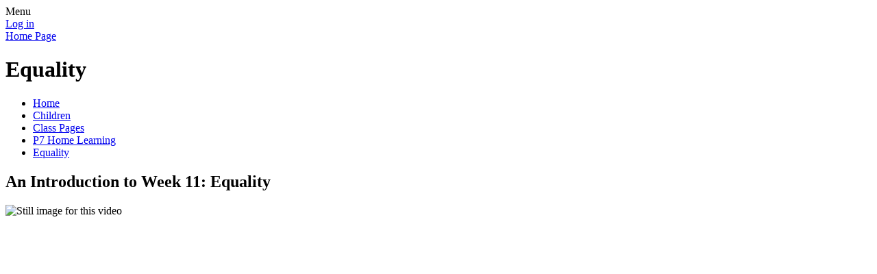

--- FILE ---
content_type: text/html; charset=utf-8
request_url: https://www.brooklandsprimary.com/week-11-equality/
body_size: 32418
content:

<!DOCTYPE html>

            <!--[if IE 6]><html class="lt-ie10 lt-ie9 lt-ie8 lt-ie7 ie6 ie responsive" lang="en"><![endif]-->
            <!--[if IE 7]><html class="lt-ie10 lt-ie9 lt-ie8 ie7 ie responsive" lang="en"><![endif]-->
            <!--[if IE 8]><html class="lt-ie10 lt-ie9 ie8 ie responsive" lang="en"><![endif]-->
            <!--[if IE 9]><html class="lt-ie10 ie9 ie responsive" lang="en"><![endif]-->
            <!--[if gt IE 9]><!--><html class="responsive" lang="en"><!--<![endif]-->
            
    <head>
        <meta charset="utf-8">
        <meta http-equiv="X-UA-Compatible" content="IE=edge,chrome=1">
        <meta name="viewport" content="width=device-width, initial-scale=1, user-scalable=no, minimal-ui">
        <meta name="keywords" content="Brooklands Primary School">
        <meta name="description" content="Brooklands Primary School">

        <title>Equality | Brooklands Primary School</title>

        




  <link rel="stylesheet" href="https://primarysite-prod-sorted.s3.amazonaws.com/static/7.0.4/gen/presenter_prologue_css.7b7812f9.css" type="text/css">




<style type="text/css">
  .ps_primarysite-editor_panel-site-coloured-content {
    background-color: #3d82bf!important;
  }
</style>


  <link rel="stylesheet" href="https://primarysite-prod-sorted.s3.amazonaws.com/static/7.0.4/gen/all-site-icon-choices.034951b5.css" type="text/css">



        
        <link rel="shortcut icon" href="https://primarysite-prod.s3.amazonaws.com/theme/Brooklands/favicon.ico">
        <link rel="apple-touch-icon" href="https://primarysite-prod.s3.amazonaws.com/theme/Brooklands/apple-touch-icon-precomposed.png">
        <link rel="apple-touch-icon-precomposed" href="https://primarysite-prod.s3.amazonaws.com/theme/Brooklands/apple-touch-icon-precomposed.png">
        
        <meta name="application-name" content="Brooklands Primary School">
        <meta name="msapplication-TileColor" content="#00aaef">
        <meta name="msapplication-TileImage" content="https://primarysite-prod.s3.amazonaws.com/theme/Brooklands/metro-icon.png">

        
        <link rel="stylesheet" type="text/css" href="https://primarysite-prod.s3.amazonaws.com/theme/Brooklands/style-global.css">
        <link rel="stylesheet" type="text/css" media="(min-width: 981px)" href="https://primarysite-prod.s3.amazonaws.com/theme/Brooklands/style.css">
        <link rel="stylesheet" type="text/css" media="(max-width: 980px)" href="https://primarysite-prod.s3.amazonaws.com/theme/Brooklands/style-responsive.css">

        

        

<script>
  // This is the first instance of `window.psProps`, so if these values are removed, make sure
  // `window.psProps = {};` is still there because it's used in other places.
  window.psProps = {
    lazyLoadFallbackScript: 'https://primarysite-prod-sorted.s3.amazonaws.com/static/7.0.4/gen/lazy_load.1bfa9561.js',
    picturefillScript: 'https://primarysite-prod-sorted.s3.amazonaws.com/static/7.0.4/gen/picturefill.a26ebc92.js'
  };
</script>


  <script type="text/javascript" src="https://primarysite-prod-sorted.s3.amazonaws.com/static/7.0.4/gen/presenter_prologue_js.cfb79a3d.js"></script>


<script type="text/javascript">
  function ie() {
    for (var v = 3, el = document.createElement('b'), all = el.all || [];
      el.innerHTML = '<!--[if gt IE ' + (++v) + ']><i><![endif]-->', all[0]; );
    return v > 4 ? v : document.documentMode;
  }

  $(function() {
    switch (ie()) {
      case 10:
        ps.el.html.addClass('ie10');
      case 9:
      case 8:
        ps.el.body.prepend(
          '<div class="unsupported-browser">' +
            '<span class="warning-logo">&#xe00a; </span>' +
            'This website may not display correctly as you are using an old version of ' +
            'Internet Explorer. <a href="/primarysite/unsupported-browser/">More info</a>' +
          '</div>');
        break;
    }
  });
</script>

<script type="text/javascript">
  $(function() {
    ps.el.body
      .data('social_media_url', 'https://social.secure-primarysite.net/site/brooklands/')
      .data('social_media_api', 'https://social.secure-primarysite.net/api/site-connected/brooklands/')
      .data('STATIC_URL', 'https://primarysite-prod-sorted.s3.amazonaws.com/static/7.0.4/')
      .data('site_width', 700)
      .data('news_width', 512)
      .data('csrf_token', '1TeqLnuP84TCkwdh5DWxU4zSiLQNZJKkSSvIpPOnUiE99OYfozTkqOYOsraGu8cX')
      .data('disable_right_click', 'True')
      .data('normalize_css', 'https://primarysite-prod-sorted.s3.amazonaws.com/static/7.0.4/gen/normalize_css.7bf5a737.css')
      .data('ck_editor_counterbalances', 'https://primarysite-prod-sorted.s3.amazonaws.com/static/7.0.4/gen/ck_editor_counterbalances.2519b40e.css')
      .data('basic_site', false)
      // Seasonal Effects
      .data('include_seasonal_effects', '')
      .data('show_seasonal_effects_on_page', '')
      .data('seasonal_effect', '3')
      .data('can_enable_seasonal_effects', 'False')
      .data('seasonal_effect_active', 'False')
      .data('disablePicturesBlock', false)
      .data('hasNewCookiePopup', true);

    if (document.documentElement.dataset.userId) {
      window.updateCsrf();
    }
  });
</script>


<script>

function recaptchaCallback() {
    grecaptcha.ready(function() {
        var grecaptcha_execute = function(){
    grecaptcha.execute('6LcHwgAiAAAAAJ6ncdKlMyB1uNoe_CBvkfgBiJz1', {action: 'homepage'}).then(function(token) {
        document.querySelectorAll('input.django-recaptcha-hidden-field').forEach(function (value) {
            value.value = token;
        });
        return token;
    })
};
grecaptcha_execute()
setInterval(grecaptcha_execute, 120000);


    });
  };
</script>






    </head>

    <body>

        

        <div class="responsive-bar visible-small">
            <span class="navbar-toggle website-navbar-toggle visible-small" data-nav="website"></span>
            <span class="navigation-bar-title">Menu</span>
        </div>

        <div class="container">
          <div class="container-one"></div>
          <div class="container-two"></div>
            <div class="inner-container">

                <span class="login-link small visible-large">
  <a href="https://brooklands.secure-primarysite.net/accounts/login/primarysite/?next=/week-11-equality/" rel="nofollow">Log in</a>

</span>

                <header class="main-header">
                    
                    <a href="/" class="home-link" title="Home Page">Home Page</a>

                    
                </header>

                <div class="content-container">
                    <h1 class="page-title">Equality</h1>

                    <ul class="breadcrumbs small">
                        
    <li><a href="/">Home</a></li>
    <li><a href="/topic/children">Children</a></li>
    

<li><a href="/topic/class-pages">Class Pages</a></li>

<li><a href="/p7-home-learning/">P7 Home Learning</a></li>

<li><a href="/week-11-equality/">Equality</a></li>



                    </ul>

                    <div class="one-col-layout">
<div class="column-one">
<div class="ps_content_type_video">
<div class="rendered-uploaded-video">
  <h2 class="ps_video-title">An Introduction to Week 11: Equality </h2>

  
  
    <!-- editor mode: just show the still -->
    <div id="video-278180-still" class="ps_uploaded-video-still ps_hidden">
      
        <img class="ps_uploaded-video-still-img" src="//primarysite-prod-sorted.s3.amazonaws.com/brooklands/UploadedVideo/8ed413288ed24145a8c854285dcdc33c/introduction-to-week-11-equality_zencoder/thumbs/frame_0000.png" alt="Still image for this video">
      
    </div>

    <div id="video-278180-stage" class="ps_uploaded-video-wrapper">
      <video id="video-278180" class="video-js tubecss"
             controls preload="none"
             controlsList="nodownload"
             width="100%"
             height="100%"

        
             poster="//primarysite-prod-sorted.s3.amazonaws.com/brooklands/UploadedVideo/8ed413288ed24145a8c854285dcdc33c/introduction-to-week-11-equality_zencoder/thumbs/frame_0000.png"
             data-setup='{"fullscreen":true, "poster":"//primarysite-prod-sorted.s3.amazonaws.com/brooklands/UploadedVideo/8ed413288ed24145a8c854285dcdc33c/introduction-to-week-11-equality_zencoder/thumbs/frame_0000.png" }'
             controls="controls"
             preload="none">

          <source src="//primarysite-prod-sorted.s3.amazonaws.com/brooklands/UploadedVideo/8ed413288ed24145a8c854285dcdc33c/introduction-to-week-11-equality_zencoder.mp4" type='video/mp4'>
        
      </video>
    </div>
  

  
</div>
</div>
<div class="ps_content_type_video">
<div class="rendered-uploaded-video">
  <h2 class="ps_video-title">Mrs Smart reading a story about Rosa Parks from &#x27;Good Night Stories for Rebel Girls&#x27;  </h2>

  
  
    <!-- editor mode: just show the still -->
    <div id="video-278182-still" class="ps_uploaded-video-still ps_hidden">
      
        <img class="ps_uploaded-video-still-img" src="//primarysite-prod-sorted.s3.amazonaws.com/brooklands/UploadedVideo/5223fa6932e34524bb4d0c96cb92a628/20200613_155723_166060416477955_zencoder/thumbs/frame_0000.png" alt="Still image for this video">
      
    </div>

    <div id="video-278182-stage" class="ps_uploaded-video-wrapper">
      <video id="video-278182" class="video-js tubecss"
             controls preload="none"
             controlsList="nodownload"
             width="100%"
             height="100%"

        
             poster="//primarysite-prod-sorted.s3.amazonaws.com/brooklands/UploadedVideo/5223fa6932e34524bb4d0c96cb92a628/20200613_155723_166060416477955_zencoder/thumbs/frame_0000.png"
             data-setup='{"fullscreen":true, "poster":"//primarysite-prod-sorted.s3.amazonaws.com/brooklands/UploadedVideo/5223fa6932e34524bb4d0c96cb92a628/20200613_155723_166060416477955_zencoder/thumbs/frame_0000.png" }'
             controls="controls"
             preload="none">

          <source src="//primarysite-prod-sorted.s3.amazonaws.com/brooklands/UploadedVideo/5223fa6932e34524bb4d0c96cb92a628/20200613_155723_166060416477955_zencoder.mp4" type='video/mp4'>
        
      </video>
    </div>
  

  
</div>
</div>
<div class="ps_content_type_pictures">


<div id="ps_images-section-495785574" class="rendered-pictures">
  <h2>Equality - Activity Board</h2>

  
    <div class="ps-pictures">
      
        
          
          
          
          
        

        

        <div class="ps-pictures-content-1-across ps-pictures-content">
          <div class="ps-pictures-content-image-wrapper-dab4f1b428f14a629e6daa3e4615c3cb ps-pictures-content-image-wrapper">
            <script>
              (function() {
                const image = document.createElement('img');
                const responsiveOneAcross = 'calc(100vw - 30px)';
                const responsiveTwoAcross = 'calc(((100vw - 30px) - 20px) / 2)';
                const responsiveThreeAcross = 'calc(((100vw - 30px) - (2 * 20px)) / 3)';
                const responsiveFourAcross = 'calc(((100vw - 30px) - (3 * 20px)) / 4)';

                image.className = 'ps-pictures-content-image lazyload is-hidden';

                image.dataset.srcset =
                  'https://primarysite-prod-sorted.s3.amazonaws.com/brooklands/UploadedImage/dab4f1b428f14a629e6daa3e4615c3cb_4x1.png 175w, ' +
                  'https://primarysite-prod-sorted.s3.amazonaws.com/brooklands/UploadedImage/dab4f1b428f14a629e6daa3e4615c3cb_3x1.png 233w, ' +
                  'https://primarysite-prod-sorted.s3.amazonaws.com/brooklands/UploadedImage/dab4f1b428f14a629e6daa3e4615c3cb_2x1.png 350w, ' +
                  'https://primarysite-prod-sorted.s3.amazonaws.com/brooklands/UploadedImage/dab4f1b428f14a629e6daa3e4615c3cb_1x1.png 700w';

                
                  image.setAttribute('sizes',
                    '(max-width: 980px) ' + responsiveOneAcross + ', ' +
                    '700px');
                

                image.alt = '';
                image.loading = 'lazy';

                document
                  .querySelector('.ps-pictures-content-image-wrapper-dab4f1b428f14a629e6daa3e4615c3cb')
                  .insertAdjacentElement('afterbegin', image);
              })();
            </script>

            <noscript>
              <img class="ps-pictures-content-image" src="https://primarysite-prod-sorted.s3.amazonaws.com/brooklands/UploadedImage/dab4f1b428f14a629e6daa3e4615c3cb_1x1.png" alt="">
            </noscript>

            
          </div>

          

          
        </div>
      
    </div>
  
</div>


</div>
<div class="ps_content_type_pictures">


<div id="ps_images-section-232459714" class="rendered-pictures">
  

  
    <div class="ps-pictures">
      
        
          
          
          
          
        

        

        <div class="ps-pictures-content-1-across ps-pictures-content">
          <div class="ps-pictures-content-image-wrapper-555e90f45ce74c46904cc3a528d166b4 ps-pictures-content-image-wrapper">
            <script>
              (function() {
                const image = document.createElement('img');
                const responsiveOneAcross = 'calc(100vw - 30px)';
                const responsiveTwoAcross = 'calc(((100vw - 30px) - 20px) / 2)';
                const responsiveThreeAcross = 'calc(((100vw - 30px) - (2 * 20px)) / 3)';
                const responsiveFourAcross = 'calc(((100vw - 30px) - (3 * 20px)) / 4)';

                image.className = 'ps-pictures-content-image lazyload is-hidden';

                image.dataset.srcset =
                  'https://primarysite-prod-sorted.s3.amazonaws.com/brooklands/UploadedImage/555e90f45ce74c46904cc3a528d166b4_4x1.jpeg 175w, ' +
                  'https://primarysite-prod-sorted.s3.amazonaws.com/brooklands/UploadedImage/555e90f45ce74c46904cc3a528d166b4_3x1.jpeg 233w, ' +
                  'https://primarysite-prod-sorted.s3.amazonaws.com/brooklands/UploadedImage/555e90f45ce74c46904cc3a528d166b4_2x1.jpeg 350w, ' +
                  'https://primarysite-prod-sorted.s3.amazonaws.com/brooklands/UploadedImage/555e90f45ce74c46904cc3a528d166b4_1x1.jpeg 700w';

                
                  image.setAttribute('sizes',
                    '(max-width: 980px) ' + responsiveOneAcross + ', ' +
                    '700px');
                

                image.alt = '';
                image.loading = 'lazy';

                document
                  .querySelector('.ps-pictures-content-image-wrapper-555e90f45ce74c46904cc3a528d166b4')
                  .insertAdjacentElement('afterbegin', image);
              })();
            </script>

            <noscript>
              <img class="ps-pictures-content-image" src="https://primarysite-prod-sorted.s3.amazonaws.com/brooklands/UploadedImage/555e90f45ce74c46904cc3a528d166b4_1x1.jpeg" alt="">
            </noscript>

            
          </div>

          

          
        </div>
      
    </div>
  
</div>


</div>
</div>
</div>

                </div>

                <nav class="main-nav mobile-nav small">
                    <span class="close-mobile-nav" data-nav="website"></span>
                    <h2 class="ps_mobile-header">Website Menu</h2>

                    <ul>
                        <li class="ps_topic_link home-btn"><a href="/">Home</a></li>
                        <li class="ps_nav-top-level ps_submenu ps_topic_link ps_topic_slug_about-us"><a href="/topic/about-us" >About Us</a><ul><li class="  ps_page_link ps_page_slug_welcome"><a href="/welcome/" >Welcome</a></li>
<li class="  ps_page_link ps_page_slug_contact-details"><a href="/contact-details/" >Contact Details</a></li>
<li class="  ps_page_link ps_page_slug_school-uniform"><a href="/school-uniform/" >School uniform</a></li>
<li class="  ps_page_link ps_page_slug_key-information"><a href="/key-information/" >Key Information</a></li>
<li class="  ps_page_link ps_page_slug_curriculum"><a href="/curriculum/" >Curriculum</a></li>
<li class="  ps_page_link ps_page_slug_school-clubs"><a href="/school-clubs/" >School Clubs</a></li>
<li class="  ps_page_link ps_page_slug_whos-who"><a href="/whos-who/" >Who&#x27;s Who</a></li></ul></li>
                        <li class="ps_nav-top-level ps_submenu ps_topic_link ps_topic_slug_parents"><a href="/topic/parents" >Parents</a><ul><li class="  ps_page_link ps_page_slug_latest-news"><a href="/stream/news/full/1/-//" >Latest News</a></li>
<li class="  ps_page_link ps_page_slug_calendar"><a href="/diary/grid/" >Calendar</a></li>
<li class="  ps_page_link ps_page_slug_letters"><a href="/letters/" >Letters</a></li>
<li class="  ps_page_link ps_page_slug_newsletters"><a href="/stream/newsletters/full/1/-//" >Newsletters</a></li></ul></li>
                        <li class="ps_nav-top-level ps_submenu ps_topic_link ps_topic_slug_children"><a href="/topic/children" >Children</a><ul><li class="  ps_page_link ps_page_slug_class-pages"><a href="/topic/class-pages" >Class Pages</a></li>
<li class="  ps_page_link ps_page_slug_useful-websites"><a href="/useful-websites/" >Useful websites</a></li>
<li class="  ps_page_link ps_page_slug_kids-zone"><a href="/special/kidszone" >Kids&#x27; Zone</a></li>
<li class="  ps_page_link ps_page_slug_pupil-council"><a href="/pupil-council/" >Pupil Council</a></li>
<li class=" ps_submenu ps_page_link ps_page_slug_gallery"><a href="/gallery/" >Gallery</a><ul><li class="  ps_page_link ps_page_slug_p7-ski-lesson-at-craigavon-december-2015"><a href="/p7-ski-lesson-at-craigavon-december-2015/" >P7 Ski Lesson at Craigavon December 2015</a></li>
<li class="  ps_page_link ps_page_slug_p1-p3-christmas-shows-december-2015"><a href="/p1-p3-christmas-shows-december-2015/" >P1 - P3 Christmas shows December 2015</a></li>
<li class="  ps_page_link ps_page_slug_path-of-pennies-march-2015"><a href="/path-of-pennies-march-2015/" >Path of Pennies March 2015 </a></li>
<li class="  ps_page_link ps_page_slug_follow-that-star-december-2014"><a href="/follow-that-star-december-2014/" >&#x27;Follow That Star&#x27; December 2014 </a></li>
<li class="  ps_page_link ps_page_slug_p3-and-p1-production-of-the-fairytale-land-nativit"><a href="/p3-and-p1-production-of-the-fairytale-land-nativit/" >P3 and P1 production of &quot;The Fairytale Land Nativity Show&quot; December 2014 </a></li>
<li class="  ps_page_link ps_page_slug_p2-production-of-santas-lost-his-hat-december-2014"><a href="/p2-production-of-santas-lost-his-hat-december-2014/" >P2 production of &quot;Santa&#x27;s Lost His Hat!&quot; December 2014 </a></li>
<li class="  ps_page_link ps_page_slug_senior-school-nativity-december-2013"><a href="/senior-school-nativity-december-2013/" >Senior school nativity December 2013 </a></li>
<li class="  ps_page_link ps_page_slug_infant-classes-production-of-the-christmas-recipe"><a href="/infant-classes-production-of-the-christmas-recipe/" >Infant classes&#x27; production of &quot;The Christmas Recipe&quot; </a></li>
<li class="  ps_page_link ps_page_slug_p7-ski-lesson-at-craigavon"><a href="/p7-ski-lesson-at-craigavon/" >P7 ski lesson at Craigavon </a></li>
<li class="  ps_page_link ps_page_slug_meet-the-cast-of-cinderella-and-rockerfella-spring"><a href="/meet-the-cast-of-cinderella-and-rockerfella-spring/" >Meet the cast of Cinderella and Rockerfella - Spring 2013 </a></li>
<li class="  ps_page_link ps_page_slug_senior-school-nativity-december-2012"><a href="/senior-school-nativity-december-2012/" >Senior school nativity December 2012 </a></li>
<li class="  ps_page_link ps_page_slug_path-of-pennies-for-asfaw"><a href="/path-of-pennies-for-asfaw/" >Path of pennies for Asfaw </a></li>
<li class="  ps_page_link ps_page_slug_infant-classes-production-of-the-hoity-toity-angel"><a href="/infant-classes-production-of-the-hoity-toity-angel/" >Infant classes&#x27; production of &quot;The Hoity-Toity Angel&quot; </a></li>
<li class="  ps_page_link ps_page_slug_meet-the-cast-of-the-wizard-of-oz"><a href="/meet-the-cast-of-the-wizard-of-oz/" >Meet the cast of &quot;The Wizard of Oz&quot;! </a></li>
<li class="  ps_page_link ps_page_slug_25th-anniversary-celebrations-begin-with-follow-th"><a href="/25th-anniversary-celebrations-begin-with-follow-th/" >25th Anniversary Celebrations begin with Follow That Star </a></li>
<li class="  ps_page_link ps_page_slug_infant-classes-performance-of-the-sleepy-shepherd"><a href="/infant-classes-performance-of-the-sleepy-shepherd/" >Infant classes&#x27; performance of &quot;The Sleepy Shepherd&quot; </a></li>
<li class="  ps_page_link ps_page_slug_songs-for-the-love-of-george"><a href="/songs-for-the-love-of-george/" >Songs for the Love of George </a></li>
<li class="  ps_page_link ps_page_slug_superhero-day"><a href="/superhero-day/" >Superhero Day! </a></li></ul></li></ul></li>
                        <li class="ps_nav-top-level ps_submenu ps_topic_link ps_topic_slug_open-day"><a href="/topic/open-day" >Open Day</a><ul><li class="  ps_page_link ps_page_slug_open-day-videos"><a href="/open-day-videos/" >Open Day videos</a></li>
<li class="  ps_page_link ps_page_slug_brooklands-primary-and-nursery-school-prospectus-2"><a href="/brooklands-primary-and-nursery-school-prospectus-2/" >Brooklands Primary and Nursery School Prospectus 2024-25</a></li></ul></li>
                        <li class="ps_nav-top-level ps_submenu ps_topic_link ps_topic_slug_nursery"><a href="/topic/nursery" >Nursery</a><ul><li class="  ps_page_link ps_page_slug_welcome-to-brooklands-nursery"><a href="/welcome-to-brooklands-nursery/" >Welcome to Brooklands Nursery</a></li></ul></li>
                      	<li class="ps_nav-top-level ps_submenu ps_topic_link ps_topic_slug_wrap-around-care"><a href="/topic/wrap-around-care" >Wrap Around Care</a><ul><li class=" ps_submenu ps_page_link ps_page_slug_wrap-around-care"><a href="/wrap-around-care/" >Wrap Around Care</a><ul><li class=" ps_submenu ps_page_link ps_page_slug_breakfast-club-for-p1-to-p7-children"><a href="/breakfast-club-for-p1-to-p7-children/" >Breakfast Club for P1 to P7 Children</a><ul><li class="  ps_page_link ps_page_slug_meet-the-team"><a href="/meet-the-team/" >Meet the Team</a></li></ul></li>
<li class=" ps_submenu ps_page_link ps_page_slug_two-oclock-clubs-for-p1-p2-and-p3-children"><a href="/two-oclock-clubs-for-p1-p2-and-p3-children/" >Two O’Clock Clubs for P1, P2 and P3 Children</a><ul><li class=" ps_submenu ps_page_link ps_page_slug_meet-the-teams"><a href="/meet-the-teams/" >Meet the Teams</a><ul><li class="  ps_page_link ps_page_slug_p1-team"><a href="/p1-team/" >P1 Team</a></li>
<li class="  ps_page_link ps_page_slug_p2-team"><a href="/p2-team/" >P2 Team</a></li>
<li class="  ps_page_link ps_page_slug_p3-team-1"><a href="/p3-team-1/" >P3 Team</a></li></ul></li>
<li class="  ps_page_link ps_page_slug_p1-2oclock-club"><a href="/p1-2oclock-club/" >P1 2o&#x27;clock Club</a></li>
<li class="  ps_page_link ps_page_slug_p2-2oclock-club"><a href="/p2-2oclock-club/" >P2 2o&#x27;clock Club</a></li>
<li class="  ps_page_link ps_page_slug_p3-2oclock-club"><a href="/p3-2oclock-club/" >P3 2o&#x27;clock Club</a></li></ul></li>
<li class=" ps_submenu ps_page_link ps_page_slug_after-hours-club-the-bumble-bee-club"><a href="/after-hours-club-the-bumble-bee-club/" >After Hours Club  The Bumble Bee Club</a><ul><li class="  ps_page_link ps_page_slug_about-the-bumble-bee-club"><a href="/about-the-bumble-bee-club/" >About the Bumble Bee Club</a></li>
<li class="  ps_page_link ps_page_slug_meet-the-team-1"><a href="/meet-the-team-1/" >Meet the Team</a></li></ul></li></ul></li></ul></li>

                        
            <li class="main-nav-download-app">


</li>

            <li class="login-responsive visible-small">
                        
                            
  <a href="https://brooklands.secure-primarysite.net/accounts/login/primarysite/?next=/week-11-equality/" rel="nofollow">Log in</a>


                        
                        </li>
                    </ul>
                </nav>


                <footer class="main-footer small">
                    
                    <div class="footer-links small">
                        <ul class="footer-left">
                          <li><a href="/special/sitemap/">Sitemap</a></li>
                          
              <li class="footer-policies">
                <button class="footer-policies-button" type="button" aria-controls="footer-policies-list" aria-expanded="false">
                  <!-- Hack this using an <a> element so it picks up the correct colour from the CSS. -->
                  <a>
                    Policies
                    <svg class="footer-policies-button-link-arrow" viewBox="0 0 20 20">
                      <path d="M20,14.16a.63.63,0,0,0-.2-.46L10.46,4.37a.63.63,0,0,0-.88,0l0,0L.2,13.7a.63.63,0,0,0-.2.46.6.6,0,0,0,.2.46l1,1a.62.62,0,0,0,.88,0l0,0L10,7.76l7.89,7.86a.62.62,0,0,0,.88,0l0,0,1-1A.7.7,0,0,0,20,14.16Z"/>
                    </svg>
                  </a>
                </button>

                <ul class="footer-policies-list" id="footer-policies-list">
                  <li class="footer-policies-list-item">
                    <a class="footer-policies-list-item-link" href="/special/accessibility-statement/">
                      Accessibility Statement
                    </a>
                  </li>

                  <li class="footer-policies-list-item">
                    <a class="footer-policies-list-item-link" href="/special/cookie-information/">
                      Cookie Information
                    </a>
                  </li>

                  <li class="footer-policies-list-item">
                    <a class="footer-policies-list-item-link" href="/special/policy/">
                      Website Policy
                    </a>
                  </li>
                </ul>
              </li>
                        </ul>

                        <ul class="text-right">
                            <li>All website content copyright  <span class="copyright">&copy;Brooklands Primary School</span></li>
                            <li><a href="https://primarysite.net">PrimarySite Website Design</a></li>
                        </ul>
                    </div>
                </footer>

               
								
            </div>
            </div>


        
        <div class="scroll-top">&#xe000;<span>Top</span></div>

        
        



<script>
  (function() {
    const htmlElement = document.documentElement;

    htmlElement.dataset.gitRevision = '7.0.4';
    htmlElement.dataset.sentryPublicDsn = '';
    htmlElement.dataset.userId = '';
  })();
</script>


  <script type="text/javascript" src="https://primarysite-prod-sorted.s3.amazonaws.com/static/7.0.4/gen/raven_js.8e8cd4fb.js"></script>






  <div class="cookie-settings">
    <div class="cookie-settings-popup">
      <h1 class="cookie-settings-popup-heading">Cookies</h1>

      <p>Unfortunately not the ones with chocolate chips.</p>
      <p>Our cookies ensure you get the best experience on our website.</p>
      <p>Please make your choice!</p>

      <span class="cookie-settings-popup-buttons">
        <button class="cookie-settings-popup-buttons-reject" aria-label="Reject all cookies" type="button" tabindex="1">
          Reject all
        </button>
        <button class="cookie-settings-popup-buttons-accept" aria-label="Accept all cookies" type="button" tabindex="2">
          Accept all
        </button>
        <button class="cookie-settings-popup-buttons-custom" aria-label="Customise cookie settings" type="button" tabindex="3">
          Customise cookie settings
        </button>
      </span>
    </div>

    <div class="cookie-settings-options-popup">
      <div class="cookie-settings-options-popup-content">
        <h1 class="cookie-settings-options-popup-heading" tabindex="-1">Cookies</h1>
        <p>
          Some cookies are necessary in order to make this website function correctly. These are set
          by default and whilst you can block or delete them by changing your browser settings, some
          functionality such as being able to log in to the website will not work if you do this.
          The necessary cookies set on this website are as follows:
        </p>

        <h2 class="cookie-settings-options-popup-sub-heading">Website CMS</h2>
        <p class="cookie-settings-options-popup-text">
          A 'sessionid' token is required for logging in to the website and a 'crfstoken' token is
          used to prevent cross site request forgery.<br>
          An 'alertDismissed' token is used to prevent certain alerts from re-appearing if they have
          been dismissed.<br>
          An 'awsUploads' object is used to facilitate file uploads.
        </p>

        <h2 class="cookie-settings-options-popup-sub-heading">Matomo</h2>
        <p class="cookie-settings-options-popup-text">
          We use
          <a href="https://matomo.org/faq/general/faq_146/" target="_blank" rel="noopener noreferrer">Matomo cookies</a>
          to improve the website performance by capturing information such as browser and device
          types. The data from this cookie is anonymised.
        </p>

        <h2 class="cookie-settings-options-popup-sub-heading">reCaptcha</h2>
        <p class="cookie-settings-options-popup-text">
          Cookies are used to help distinguish between humans and bots on contact forms on this
          website.
        </p>

        <h2 class="cookie-settings-options-popup-sub-heading">Cookie notice</h2>
        <p class="cookie-settings-options-popup-text">
          A cookie is used to store your cookie preferences for this website.
        </p>

        Cookies that are not necessary to make the website work, but which enable additional
        functionality, can also be set. By default these cookies are disabled, but you can choose to
        enable them below:
      </div>

      <div class="cookie-settings-options-popup-buttons">
        <button class="cookie-settings-options-popup-buttons-reject" aria-label="Reject all cookies" type="button">
          Reject all
        </button>
        <button class="cookie-settings-options-popup-buttons-accept" aria-label="Accept all cookies" type="button">
          Accept all
        </button>
        <button class="cookie-settings-options-popup-buttons-save" aria-label="Save cookie settings" type="button">
          Save
        </button>
      </div>
    </div>
  </div>

  
    <script type="text/javascript" src="https://primarysite-prod-sorted.s3.amazonaws.com/static/7.0.4/gen/cookies_js.aedb4301.js"></script>
  






  <script class="common-scripts-script" src="https://primarysite-prod-sorted.s3.amazonaws.com/static/7.0.4/gen/common_scripts.4317a259.js"></script>




<script>
    if (document.querySelectorAll('input.django-recaptcha-hidden-field').length > 0) {
        var s = document.createElement('script');
        s.setAttribute('src','https://www.google.com/recaptcha/api.js?render=6LcHwgAiAAAAAJ6ncdKlMyB1uNoe_CBvkfgBiJz1');
        s.onload=recaptchaCallback;
        document.body.appendChild(s);
    }
</script>


        <script type="text/javascript" src="https://primarysite-prod.s3.amazonaws.com/theme/Brooklands/app.js"></script>
        

        <script type="text/javascript">
  var _paq = _paq || [];

  (function() {
    var u = 'https://piwik.secure-primarysite.net/';

    _paq.push(['setTrackerUrl', u + 'piwik.php']);

    var psHostnameRegex = new RegExp('^([A-Za-z0-9-]{1,63}\\.)+secure-primarysite.net', 'i');

    if (psHostnameRegex.test(window.location.hostname)) {
      // If you're on the subdomain use the common subdomain tracker.
      _paq.push(['setSiteId', 1]);
      _paq.push(['setCookieDomain', '*.secure-primarysite.net']);
      _paq.push(['setDomains', '*.secure-primarysite.net']);
    } else {
      // If you're not on the subdomain use the site specific tracker.
      _paq.push(['setSiteId', 2254]);
    }

    _paq.push(['trackPageView']);
    _paq.push(['enableLinkTracking']);

    var d = document,
        g = d.createElement('script'),
        s = d.getElementsByTagName('script')[0];

    g.type = 'text/javascript';
    g.defer = true;
    g.async = true;
    g.src = u + 'piwik.js';
    s.parentNode.insertBefore(g, s);
  })();
</script>

    </body>
</html>
